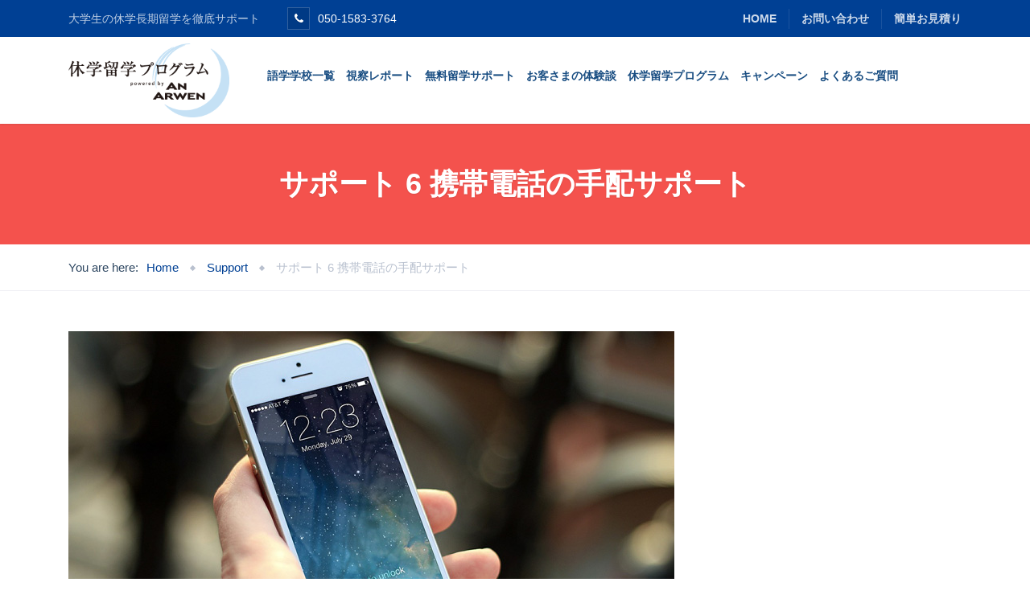

--- FILE ---
content_type: text/html; charset=UTF-8
request_url: https://uni-anarwen.com/after006/
body_size: 13906
content:
<!DOCTYPE html>
<html lang="ja" class="no-js">
	<head>
		<meta charset="UTF-8" />
		<meta content="width=device-width, initial-scale=1.0, minimum-scale=1.0, maximum-scale=1.0, user-scalable=no" name="viewport">

		<link rel="profile" href="http://gmpg.org/xfn/11" />
		<link rel="pingback" href="https://uni-anarwen.com/web/xmlrpc.php" />

		<meta name='robots' content='max-image-preview:large' />
<link rel='dns-prefetch' href='//fonts.googleapis.com' />
<link rel='dns-prefetch' href='//s.w.org' />
<link rel="alternate" type="application/rss+xml" title="休学留学プログラム powered by アンアルウェン &raquo; フィード" href="https://uni-anarwen.com/feed/" />
<link rel="alternate" type="application/rss+xml" title="休学留学プログラム powered by アンアルウェン &raquo; コメントフィード" href="https://uni-anarwen.com/comments/feed/" />

<!-- SEO SIMPLE PACK 2.2.7 -->
<title>サポート 6 携帯電話の手配サポート | 休学留学プログラム powered by アンアルウェン</title>
<meta name="description" content="留学先でも欠かせない携帯電話のレンタルや購入方法を御案内します。 携帯電話のプランやお支払方法もご案内し、現地でスムーズに携帯の契約ができるようにアドバイスします。">
<link rel="canonical" href="https://uni-anarwen.com/after006/">
<meta property="og:locale" content="ja_JP">
<meta property="og:image" content="https://uni-anarwen.com/web/wp-content/uploads/i-after006.jpg">
<meta property="og:title" content="サポート 6 携帯電話の手配サポート | 休学留学プログラム powered by アンアルウェン">
<meta property="og:description" content="留学先でも欠かせない携帯電話のレンタルや購入方法を御案内します。 携帯電話のプランやお支払方法もご案内し、現地でスムーズに携帯の契約ができるようにアドバイスします。">
<meta property="og:url" content="https://uni-anarwen.com/after006/">
<meta property="og:site_name" content="休学留学プログラム powered by アンアルウェン">
<meta property="og:type" content="article">
<meta name="twitter:card" content="summary_large_image">
<!-- Google Analytics (gtag.js) -->
<script async src="https://www.googletagmanager.com/gtag/js?id=UA-85111117-1"></script>
<script>
	window.dataLayer = window.dataLayer || [];
	function gtag(){dataLayer.push(arguments);}
	gtag("js", new Date());
	gtag("config", "UA-85111117-1");
</script>
<!-- / SEO SIMPLE PACK -->

		<script type="text/javascript">
			window._wpemojiSettings = {"baseUrl":"https:\/\/s.w.org\/images\/core\/emoji\/13.1.0\/72x72\/","ext":".png","svgUrl":"https:\/\/s.w.org\/images\/core\/emoji\/13.1.0\/svg\/","svgExt":".svg","source":{"concatemoji":"https:\/\/uni-anarwen.com\/web\/wp-includes\/js\/wp-emoji-release.min.js?ver=8a7492052c6051b91591dfca616576ab"}};
			!function(e,a,t){var n,r,o,i=a.createElement("canvas"),p=i.getContext&&i.getContext("2d");function s(e,t){var a=String.fromCharCode;p.clearRect(0,0,i.width,i.height),p.fillText(a.apply(this,e),0,0);e=i.toDataURL();return p.clearRect(0,0,i.width,i.height),p.fillText(a.apply(this,t),0,0),e===i.toDataURL()}function c(e){var t=a.createElement("script");t.src=e,t.defer=t.type="text/javascript",a.getElementsByTagName("head")[0].appendChild(t)}for(o=Array("flag","emoji"),t.supports={everything:!0,everythingExceptFlag:!0},r=0;r<o.length;r++)t.supports[o[r]]=function(e){if(!p||!p.fillText)return!1;switch(p.textBaseline="top",p.font="600 32px Arial",e){case"flag":return s([127987,65039,8205,9895,65039],[127987,65039,8203,9895,65039])?!1:!s([55356,56826,55356,56819],[55356,56826,8203,55356,56819])&&!s([55356,57332,56128,56423,56128,56418,56128,56421,56128,56430,56128,56423,56128,56447],[55356,57332,8203,56128,56423,8203,56128,56418,8203,56128,56421,8203,56128,56430,8203,56128,56423,8203,56128,56447]);case"emoji":return!s([10084,65039,8205,55357,56613],[10084,65039,8203,55357,56613])}return!1}(o[r]),t.supports.everything=t.supports.everything&&t.supports[o[r]],"flag"!==o[r]&&(t.supports.everythingExceptFlag=t.supports.everythingExceptFlag&&t.supports[o[r]]);t.supports.everythingExceptFlag=t.supports.everythingExceptFlag&&!t.supports.flag,t.DOMReady=!1,t.readyCallback=function(){t.DOMReady=!0},t.supports.everything||(n=function(){t.readyCallback()},a.addEventListener?(a.addEventListener("DOMContentLoaded",n,!1),e.addEventListener("load",n,!1)):(e.attachEvent("onload",n),a.attachEvent("onreadystatechange",function(){"complete"===a.readyState&&t.readyCallback()})),(n=t.source||{}).concatemoji?c(n.concatemoji):n.wpemoji&&n.twemoji&&(c(n.twemoji),c(n.wpemoji)))}(window,document,window._wpemojiSettings);
		</script>
		<style type="text/css">
img.wp-smiley,
img.emoji {
	display: inline !important;
	border: none !important;
	box-shadow: none !important;
	height: 1em !important;
	width: 1em !important;
	margin: 0 .07em !important;
	vertical-align: -0.1em !important;
	background: none !important;
	padding: 0 !important;
}
</style>
	<link rel='stylesheet' id='jquery.prettyphoto-css'  href='https://uni-anarwen.com/web/wp-content/plugins/wp-video-lightbox/css/prettyPhoto.css?ver=8a7492052c6051b91591dfca616576ab' type='text/css' media='all' />
<link rel='stylesheet' id='video-lightbox-css'  href='https://uni-anarwen.com/web/wp-content/plugins/wp-video-lightbox/wp-video-lightbox.css?ver=8a7492052c6051b91591dfca616576ab' type='text/css' media='all' />
<link rel='stylesheet' id='wp-block-library-css'  href='https://uni-anarwen.com/web/wp-includes/css/dist/block-library/style.min.css?ver=8a7492052c6051b91591dfca616576ab' type='text/css' media='all' />
<link rel='stylesheet' id='esg-plugin-settings-css'  href='https://uni-anarwen.com/web/wp-content/plugins/essential-grid/public/assets/css/settings.css?ver=3.0.13' type='text/css' media='all' />
<link rel='stylesheet' id='tp-fontello-css'  href='https://uni-anarwen.com/web/wp-content/plugins/essential-grid/public/assets/font/fontello/css/fontello.css?ver=3.0.13' type='text/css' media='all' />
<link rel='stylesheet' id='font-awesome-css'  href='https://uni-anarwen.com/web/wp-content/plugins/js_composer/assets/lib/bower/font-awesome/css/font-awesome.min.css?ver=4.12.1' type='text/css' media='all' />
<link rel='stylesheet' id='theme-components-css'  href='https://uni-anarwen.com/web/wp-content/themes/public/assets/css/components.css?ver=8a7492052c6051b91591dfca616576ab' type='text/css' media='all' />
<link rel='stylesheet' id='theme-base-css'  href='https://uni-anarwen.com/web/wp-content/themes/public/assets/css/style.css?ver=8a7492052c6051b91591dfca616576ab' type='text/css' media='all' />
<link rel='stylesheet' id='theme-css'  href='https://uni-anarwen.com/web/wp-content/themes/public-child/style.css?ver=8a7492052c6051b91591dfca616576ab' type='text/css' media='all' />
<style id='theme-inline-css' type='text/css'>
body {  color: #2f4862;  font-size: 15px;  font-family: Hind Siliguri;  font-weight: 0;  font-style: normal; } h1, h2, h3, h4, h5, h6 {  font-family: Hind Vadodara;  font-weight: 700;  font-style: normal; } h1 {  font-size: 45px; } h2 {  font-size: 34px; } h3 {  font-size: 30px; } h4 {  font-size: 24px; } h5 {  font-size: 18px; } h6 {  font-size: 15px; } #site-header #site-navigator .menu > li a {  color: #174c81;  font-size: 14px;  font-family: Hind Vadodara;  font-weight: 700;  font-style: normal; } #masthead .brand {  margin-top: 4px;  margin-bottom: 4px; } #masthead .brand .logo img {  width: 200px;  height: 100px; } #headerbar {  background-color: ;  color: ; } body.layout-boxed {  background-color: #fff; } #site-content #page-header {  background-color: #f4524d; } #site-content #page-header .title,      #site-content #page-header .subtitle {  color: #fff; } #site-content #page-callout {  background-color: ; } #site-content #page-callout .callout-content {  color: ; } #site-footer {  background-color: ;  color: ; } .wrapper,.page-fullwidth #page-body .wrapper .content-wrap .content .vc_row_wrap,.page-fullwidth #page-body #respond,.page-fullwidth #page-body .nocomments {  width: 1110px; } body.layout-boxed #site-wrapper,body.layout-boxed #site-wrapper #masthead-sticky,body.layout-boxed #site-wrapper #masthead.header-v7 {  width: 1210px; } .side-menu.layout-boxed #site-wrapper {  width: 1360px; }a,
a.link:hover,
.scheme,
#site-header #headerbar .top-navigator .menu li .sub-menu li a,
#site-wrapper .imagebox .box-content .box-button a:hover,
#site-wrapper .testimonial .testimonial-author .author-info a:hover,
#site-wrapper .vc_tta-tabs .vc_tta-tabs-container .vc_tta-tabs-list li.vc_active a,
.woocommerce .product .woocommerce-tabs .tabs li.active a,
input.white[type="submit"], button.white[type="submit"], .button.white,
.sidebar .widget.widget_nav_menu .menu > li.current-menu-item > a, 
.sidebar .widget.widget_nav_menu .menu > li.current_page_item > a,
.sidebar .widget.widget_nav_menu .menu > li.current-menu-item > a::before,
.sidebar .widget.widget_nav_menu .menu > li.current-page-item > a::before {
	color: #004094;
}

textarea:focus, 
input[type="text"]:focus, 
input[type="password"]:focus, 
input[type="datetime"]:focus, 
input[type="datetime-local"]:focus, 
input[type="date"]:focus, 
input[type="month"]:focus, 
input[type="time"]:focus, 
input[type="week"]:focus, 
input[type="number"]:focus, 
input[type="email"]:focus, 
input[type="url"]:focus, 
input[type="search"]:focus, 
input[type="tel"]:focus, 
input[type="color"]:focus,
input.input-text:focus,
select:focus,
#site-wrapper .vc_tta-accordion .vc_tta-panel-heading .vc_tta-panel-title a i.vc_tta-controls-icon-plus::before,
#site-wrapper .vc_tta-accordion .vc_tta-panel-heading .vc_tta-panel-title a i.vc_tta-controls-icon-plus::after {
	border-color: #004094;
}

input[type="submit"]:hover, 
button[type="submit"]:hover,
.button:hover,
input[type="submit"].scheme2, 
button[type="submit"].scheme2,
.button.scheme2,
.bg-scheme,
#headerbar,
#site-header #headerbar .top-navigator .menu li .sub-menu li:hover > a,
#site-header #headerbar .top-navigator .menu li .sub-menu li.current-menu-item > a,
#site-header #headerbar .top-navigator .menu li .sub-menu li.current-page-item > a,
#site-header #masthead #site-navigator .menu li .sub-menu li:hover > a,
#site-header #masthead #site-navigator .menu li .sub-menu > .current-menu-item > a, 
#site-header #masthead #site-navigator .menu li .sub-menu > .current-menu-ancestor > a,
#site-header #masthead #site-navigator .menu.menu-extra .shopping-cart > a .shopping-cart-items-count,
#site-wrapper .imagebox .box-header::after,
#site-wrapper .imagebox .box-content::after,
#site-wrapper .iconbox .box-header .box-icon i,
#site-wrapper .blog-shortcode.blog-grid .hentry .entry-cover .entry-time,
.blog .hentry .entry-content .readmore .more-link:hover,
#site-footer,
#site-wrapper .testimonial .testimonial-image::after,
.blog .hentry.sticky,
.single-post .hentry .entry-footer .entry-tags a,
a[rel="wp-video-lightbox"]::before,
#site-wrapper .owl-controls .owl-buttons > div:hover,
#site-wrapper .owl-controls .owl-pagination .owl-page span,
.widget.widget_tag_cloud .tagcloud a,
table thead,
table tfoot,
#site-wrapper .vc_tta-accordion .vc_tta-panel.vc_active .vc_tta-panel-heading .vc_tta-panel-title a,
#site-wrapper .vc_toggle .vc_toggle_title h4::after,
#site-wrapper .vc_tta-tabs .vc_tta-tabs-container .vc_tta-tabs-list,
.header-v4 #site-header #masthead #site-navigator,
.woocommerce .product .woocommerce-tabs .tabs,
.projects .projects-filter ul,
.projects.projects-grid .projects-items .hentry .project-wrap .project-thumbnail a,
.projects.projects-grid .projects-items .hentry .project-wrap .project-thumbnail .project-buttons a:hover,
.projects.projects-grid-alt .projects-items .hentry .project-wrap .project-thumbnail a,
.projects.projects-grid-alt .projects-items .hentry .project-wrap .project-thumbnail .project-buttons a:hover,
.projects.projects-justified .projects-items .hentry > a::after,
.sidebar .widget.widget_nav_menu ul,
.woocommerce .products li .add_to_cart_button, .woocommerce-page .products li .add_to_cart_button,
.widget.widget_product_tag_cloud .tagcloud a,
.widget_shopping_cart .buttons .button.checkout, .widget_shopping_cart_content .buttons .button.checkout,
.widget.widget_price_filter .price_slider_wrapper .ui-slider .ui-slider-range,
.navigation.post-navigation .nav-links li a::after,
.projects.projects-masonry .projects-items .hentry .project-wrap .project-info,
.goto-top a,
#site-wrapper .flexslider .flex-direction-nav li a:hover,
.history li h3,
#site-header #masthead #site-navigator-mobile.navigator-mobile .navigator-toggle  {
	background-color: #004094;
}


a:hover,
a.link,
.scheme2,
#site-header #masthead #site-navigator .menu > .current-menu-item a, 
#site-header #masthead #site-navigator .menu > .current-menu-ancestor a,
#site-header #masthead #site-navigator .menu > li:hover > a,
#site-wrapper .iconbox .box-readmore a,
.blog .hentry .entry-header .entry-time, 
.single-post .hentry .entry-header .entry-time,
.blog .hentry .entry-header .entry-meta a:hover, .single-post .hentry .entry-header .entry-meta a:hover,
#site-wrapper .blog-shortcode.blog-grid .hentry .entry-footer .entry-meta a:hover,
#site-wrapper .testimonial .testimonial-author .author-info,
#site-wrapper .testimonial .testimonial-author .author-info a,
h1 i, h2 i, h3 i, h4 i, h5 i, h6 i,
.navigation.post-navigation .nav-links li a span,
.widget.widget_recent_comments ul li::after,
.header-v4 #site-header #masthead #site-brand .wrapper .header-widgets .widget .info-icon i,
.projects.projects-grid .projects-items .hentry .project-wrap .project-info .project-categories li a:hover,
.projects.projects-grid-alt .projects-items .hentry .project-wrap .project-info .project-categories li a:hover,
.woocommerce .star-rating, .woocommerce-page .star-rating,
.projects.projects-masonry .projects-items .hentry .project-wrap .project-info .project-title a:hover,
.projects.projects-justified .projects-items .hentry .project-info .project-title a:hover,
#site-wrapper .member .member-info .member-subtitle {
	color: #f4524d;
}

#site-header #masthead #site-navigator .menu > .current-menu-item a, 
#site-header #masthead #site-navigator .menu > .current-menu-ancestor a,
blockquote,
.woocommerce .onsale::after, .woocommerce-page .onsale::after,
.woocommerce .products li .product-inner:hover, .woocommerce-page .products li .product-inner:hover,
.project-single .project-content ul li::before,
ul.style1 li::before,
ul.style2 li::before,
.projects.projects-grid-alt .projects-items .hentry .project-wrap:hover {
	border-color: #f4524d;
}

input[type="submit"], 
button[type="submit"],
.button,
input[type="submit"].scheme2:hover, 
button[type="submit"].scheme2:hover,
.button.scheme2:hover,
.bg-scheme2,
#site-header #headerbar .top-navigator .menu li .sub-menu li a::before,
#site-header #masthead #site-navigator .menu li .sub-menu li a::before,
#site-header #masthead #site-navigator .menu.menu-extra .shopping-cart > a,
#site-wrapper .imagebox .box-header::before,
#site-wrapper .imagebox .box-content .box-button a,
#site-wrapper .iconbox .box-readmore a::before,
#site-wrapper .iconbox:hover .box-header .box-icon i,
#site-wrapper .blog-shortcode.blog-grid .hentry .entry-content-wrap::after,
#site-wrapper .blog-shortcode.blog-grid .hentry .entry-cover:hover .entry-time,
.blog .hentry .entry-content .readmore .more-link,
#site-footer #footer-widgets .widget.widget_nav_menu ul li::before,
.widget.widget_archive ul li::before,
.quick-form h1::after, 
.quick-form h2::after, 
.quick-form h3::after, 
.quick-form h4::after, 
.quick-form h5::after, 
.quick-form h6::after,
h1.style2::after, 
h2.style2::after, 
h3.style2::after, 
h4.style2::after, 
h5.style2::after, 
h6.style2::after,
.navigation .page-numbers.current,
.widget .widget-title::before,
.single-post .hentry .entry-footer .entry-tags a:hover,
.box .box-title::after,
#comments .comments-title::after, #comments #reply-title::after,
a[rel="wp-video-lightbox"]:hover::before,
#site-wrapper .owl-controls .owl-buttons > div,
#site-wrapper .owl-controls .owl-pagination .owl-page.active span,
.widget.widget_categories ul li a::before, 
.widget.widget_pages ul li a::before,
.widget.widget_meta ul li a::before,
.widget.widget_tag_cloud .tagcloud a:hover,
.widget.widget_calendar table tbody tr td#today,
#site-wrapper .vc_toggle.vc_toggle_active .vc_toggle_title h4::after,
#site-wrapper .vc_tta-tabs .vc_tta-tabs-container .vc_tta-tabs-list li a::before,
.header-v2 #site-header #masthead #site-navigator .menu > .current-menu-item > a, 
.header-v2 #site-header #masthead #site-navigator .menu > .current-menu-ancestor > a,
.header-v3 #site-header #masthead #site-navigator .menu > .current-menu-item > a, 
.header-v3 #site-header #masthead #site-navigator .menu > .current-menu-ancestor > a,
.header-v4 #site-header #masthead #site-navigator .menu > .current-menu-item > a::after, 
.header-v4 #site-header #masthead #site-navigator .menu > .current-menu-ancestor > a::after,
.woocommerce .product .woocommerce-tabs .tabs li a::before,
.projects .projects-filter ul li.active a::after,
.projects.projects-grid .projects-items .hentry .project-wrap .project-thumbnail .project-buttons a,
.projects.projects-grid-alt .projects-items .hentry .project-wrap .project-thumbnail .project-buttons a,
.sidebar .widget.widget_nav_menu .menu li .sub-menu li a::before,
.sidebar .widget.widget_nav_menu .menu > li.current-menu-item > a::after, 
.sidebar .widget.widget_nav_menu .menu > li.current_page_item > a::after,
.woocommerce .products li .wc-forward, .woocommerce-page .products li .wc-forward,
.woocommerce .onsale, .woocommerce-page .onsale,
.woocommerce .products li .add_to_cart_button:hover, .woocommerce-page .products li .add_to_cart_button:hover,
.woocommerce .woocommerce-pagination ul li .page-numbers.current, 
.woocommerce-page .woocommerce-pagination ul li .page-numbers.current,
.widget.widget_product_tag_cloud .tagcloud a:hover,
.widget.widget_product_categories ul li::before,
.widget_shopping_cart .buttons .button.checkout:hover, .widget_shopping_cart_content .buttons .button.checkout:hover,
.widget.widget_price_filter .price_slider_wrapper .ui-slider .ui-slider-handle,
.woocommerce .product .related h2::after, .woocommerce-page .product .related h2::after, 
.woocommerce .product .upsells h2::after, .woocommerce-page .product .upsells h2::after,
.projects-related .projects-related-title::after,
#site-header #headerbar .top-navigator .menu > li.current-menu-item > a::after, 
#site-header #headerbar .top-navigator .menu > li.current-page-item > a::after,
.project-single .project-content ul li::after,
ul.style1 li::after,
ul.style2 li::after,
.navigation.post-navigation .nav-links li a:hover::after,
.search #main-content .content-inner .search-results article .counter,
.goto-top a:hover,
#site-wrapper .counter .counter-image i,
#site-wrapper .flexslider .flex-direction-nav li a,
#site-wrapper .member .member-info .social-links a:hover,
.history li:hover h3,
.history li::after,
#site-wrapper .testimonial:not(.has-image) .testimonial-content::after,
#site-header #masthead #site-navigator-mobile.navigator-mobile.active .navigator-toggle {
	background-color: #f4524d;
}body.header-v4 #masthead #site-navigator {
  -webkit-backface-visibility: hidden !important;
  -moz-backface-visibility:    hidden !important;
  -ms-backface-visibility:     hidden !important;
  backface-visibility: hidden !important;
}
</style>
<link rel='stylesheet' id='theme-fonts-css'  href='https://fonts.googleapis.com/css?family=Hind+Siliguri%3A300%2Cregular%2C500%2C600%2C700%7CHind+Vadodara%3A300%2Cregular%2C500%2C600%2C700%7CHind+Vadodara%3A300%2Cregular%2C500%2C600%2C700&#038;subset=latin&#038;ver=8a7492052c6051b91591dfca616576ab' type='text/css' media='all' />
<link rel='stylesheet' id='rpt-css'  href='https://uni-anarwen.com/web/wp-content/plugins/dk-pricr-responsive-pricing-table/inc/css/rpt_style.min.css?ver=5.1.6' type='text/css' media='all' />
<script type='text/javascript' src='https://uni-anarwen.com/web/wp-includes/js/jquery/jquery.min.js?ver=3.6.0' id='jquery-core-js'></script>
<script type='text/javascript' src='https://uni-anarwen.com/web/wp-includes/js/jquery/jquery-migrate.min.js?ver=3.3.2' id='jquery-migrate-js'></script>
<script type='text/javascript' src='https://uni-anarwen.com/web/wp-content/plugins/wp-video-lightbox/js/jquery.prettyPhoto.js?ver=3.1.6' id='jquery.prettyphoto-js'></script>
<script type='text/javascript' id='video-lightbox-js-extra'>
/* <![CDATA[ */
var vlpp_vars = {"prettyPhoto_rel":"wp-video-lightbox","animation_speed":"fast","slideshow":"5000","autoplay_slideshow":"false","opacity":"0.80","show_title":"true","allow_resize":"true","allow_expand":"true","default_width":"640","default_height":"480","counter_separator_label":"\/","theme":"pp_default","horizontal_padding":"20","hideflash":"false","wmode":"opaque","autoplay":"false","modal":"false","deeplinking":"false","overlay_gallery":"true","overlay_gallery_max":"30","keyboard_shortcuts":"true","ie6_fallback":"true"};
/* ]]> */
</script>
<script type='text/javascript' src='https://uni-anarwen.com/web/wp-content/plugins/wp-video-lightbox/js/video-lightbox.js?ver=3.1.6' id='video-lightbox-js'></script>
<script type='text/javascript' src='https://uni-anarwen.com/web/wp-content/plugins/dk-pricr-responsive-pricing-table/inc/js/rpt.min.js?ver=5.1.6' id='rpt-js'></script>
<link rel="https://api.w.org/" href="https://uni-anarwen.com/wp-json/" /><link rel="alternate" type="application/json" href="https://uni-anarwen.com/wp-json/wp/v2/posts/955" /><link rel="EditURI" type="application/rsd+xml" title="RSD" href="https://uni-anarwen.com/web/xmlrpc.php?rsd" />
<link rel="wlwmanifest" type="application/wlwmanifest+xml" href="https://uni-anarwen.com/web/wp-includes/wlwmanifest.xml" /> 

<link rel='shortlink' href='https://uni-anarwen.com/?p=955' />
<link rel="alternate" type="application/json+oembed" href="https://uni-anarwen.com/wp-json/oembed/1.0/embed?url=https%3A%2F%2Funi-anarwen.com%2Fafter006%2F" />
<link rel="alternate" type="text/xml+oembed" href="https://uni-anarwen.com/wp-json/oembed/1.0/embed?url=https%3A%2F%2Funi-anarwen.com%2Fafter006%2F&#038;format=xml" />

<style>
.scroll-back-to-top-wrapper {
    position: fixed;
	opacity: 0;
	visibility: hidden;
	overflow: hidden;
	text-align: center;
	z-index: 99999999;
    background-color: #777777;
	color: #eeeeee;
	width: 50px;
	height: 48px;
	line-height: 48px;
	right: 20px;
	bottom: 70px;
	padding-top: 2px;
	border-top-left-radius: 0px;
	border-top-right-radius: 0px;
	border-bottom-right-radius: 0px;
	border-bottom-left-radius: 0px;
	-webkit-transition: all 0.5s ease-in-out;
	-moz-transition: all 0.5s ease-in-out;
	-ms-transition: all 0.5s ease-in-out;
	-o-transition: all 0.5s ease-in-out;
	transition: all 0.5s ease-in-out;
}
.scroll-back-to-top-wrapper:hover {
	background-color: #888888;
  color: #eeeeee;
}
.scroll-back-to-top-wrapper.show {
    visibility:visible;
    cursor:pointer;
	opacity: 1.0;
}
.scroll-back-to-top-wrapper i.fa {
	line-height: inherit;
}
.scroll-back-to-top-wrapper .fa-lg {
	vertical-align: 0;
}
</style><script type="text/javascript">
	window._wp_rp_static_base_url = 'https://wprp.zemanta.com/static/';
	window._wp_rp_wp_ajax_url = "https://uni-anarwen.com/web/wp-admin/admin-ajax.php";
	window._wp_rp_plugin_version = '3.6.4';
	window._wp_rp_post_id = '955';
	window._wp_rp_num_rel_posts = '5';
	window._wp_rp_thumbnails = true;
	window._wp_rp_post_title = '%E3%82%B5%E3%83%9D%E3%83%BC%E3%83%88+6+%E6%90%BA%E5%B8%AF%E9%9B%BB%E8%A9%B1%E3%81%AE%E6%89%8B%E9%85%8D%E3%82%B5%E3%83%9D%E3%83%BC%E3%83%88';
	window._wp_rp_post_tags = ['support', 'after+support', '6'];
	window._wp_rp_promoted_content = true;
</script>
<link rel="stylesheet" href="https://uni-anarwen.com/web/wp-content/plugins/wordpress-23-related-posts-plugin/static/themes/modern.css?version=3.6.4" />
<script>
            WP_VIDEO_LIGHTBOX_VERSION="1.9.4";
            WP_VID_LIGHTBOX_URL="https://uni-anarwen.com/web/wp-content/plugins/wp-video-lightbox";
                        function wpvl_paramReplace(name, string, value) {
                // Find the param with regex
                // Grab the first character in the returned string (should be ? or &)
                // Replace our href string with our new value, passing on the name and delimeter

                var re = new RegExp("[\?&]" + name + "=([^&#]*)");
                var matches = re.exec(string);
                var newString;

                if (matches === null) {
                    // if there are no params, append the parameter
                    newString = string + '?' + name + '=' + value;
                } else {
                    var delimeter = matches[0].charAt(0);
                    newString = string.replace(re, delimeter + name + "=" + value);
                }
                return newString;
            }
            </script>
<style type="text/css" id="breadcrumb-trail-css">.breadcrumbs .trail-browse,.breadcrumbs .trail-items,.breadcrumbs .trail-items li {display: inline-block;margin:0;padding: 0;border:none;background:transparent;text-indent: 0;}.breadcrumbs .trail-browse {font-size: inherit;font-style:inherit;font-weight: inherit;color: inherit;}.breadcrumbs .trail-items {list-style: none;}.trail-items li::after {content: "\002F";padding: 0 0.5em;}.trail-items li:last-of-type::after {display: none;}</style>
<meta name="generator" content="Powered by Visual Composer - drag and drop page builder for WordPress."/>
<!--[if lte IE 9]><link rel="stylesheet" type="text/css" href="https://uni-anarwen.com/web/wp-content/plugins/js_composer/assets/css/vc_lte_ie9.min.css" media="screen"><![endif]--><!--[if IE  8]><link rel="stylesheet" type="text/css" href="https://uni-anarwen.com/web/wp-content/plugins/js_composer/assets/css/vc-ie8.min.css" media="screen"><![endif]--><meta name="generator" content="Powered by Slider Revolution 6.5.12 - responsive, Mobile-Friendly Slider Plugin for WordPress with comfortable drag and drop interface." />
<link rel="icon" href="https://uni-anarwen.com/web/wp-content/uploads/cropped-favicon-uni-anarwen-32x32.png" sizes="32x32" />
<link rel="icon" href="https://uni-anarwen.com/web/wp-content/uploads/cropped-favicon-uni-anarwen-192x192.png" sizes="192x192" />
<link rel="apple-touch-icon" href="https://uni-anarwen.com/web/wp-content/uploads/cropped-favicon-uni-anarwen-180x180.png" />
<meta name="msapplication-TileImage" content="https://uni-anarwen.com/web/wp-content/uploads/cropped-favicon-uni-anarwen-270x270.png" />
<script>function setREVStartSize(e){
			//window.requestAnimationFrame(function() {
				window.RSIW = window.RSIW===undefined ? window.innerWidth : window.RSIW;
				window.RSIH = window.RSIH===undefined ? window.innerHeight : window.RSIH;
				try {
					var pw = document.getElementById(e.c).parentNode.offsetWidth,
						newh;
					pw = pw===0 || isNaN(pw) ? window.RSIW : pw;
					e.tabw = e.tabw===undefined ? 0 : parseInt(e.tabw);
					e.thumbw = e.thumbw===undefined ? 0 : parseInt(e.thumbw);
					e.tabh = e.tabh===undefined ? 0 : parseInt(e.tabh);
					e.thumbh = e.thumbh===undefined ? 0 : parseInt(e.thumbh);
					e.tabhide = e.tabhide===undefined ? 0 : parseInt(e.tabhide);
					e.thumbhide = e.thumbhide===undefined ? 0 : parseInt(e.thumbhide);
					e.mh = e.mh===undefined || e.mh=="" || e.mh==="auto" ? 0 : parseInt(e.mh,0);
					if(e.layout==="fullscreen" || e.l==="fullscreen")
						newh = Math.max(e.mh,window.RSIH);
					else{
						e.gw = Array.isArray(e.gw) ? e.gw : [e.gw];
						for (var i in e.rl) if (e.gw[i]===undefined || e.gw[i]===0) e.gw[i] = e.gw[i-1];
						e.gh = e.el===undefined || e.el==="" || (Array.isArray(e.el) && e.el.length==0)? e.gh : e.el;
						e.gh = Array.isArray(e.gh) ? e.gh : [e.gh];
						for (var i in e.rl) if (e.gh[i]===undefined || e.gh[i]===0) e.gh[i] = e.gh[i-1];
											
						var nl = new Array(e.rl.length),
							ix = 0,
							sl;
						e.tabw = e.tabhide>=pw ? 0 : e.tabw;
						e.thumbw = e.thumbhide>=pw ? 0 : e.thumbw;
						e.tabh = e.tabhide>=pw ? 0 : e.tabh;
						e.thumbh = e.thumbhide>=pw ? 0 : e.thumbh;
						for (var i in e.rl) nl[i] = e.rl[i]<window.RSIW ? 0 : e.rl[i];
						sl = nl[0];
						for (var i in nl) if (sl>nl[i] && nl[i]>0) { sl = nl[i]; ix=i;}
						var m = pw>(e.gw[ix]+e.tabw+e.thumbw) ? 1 : (pw-(e.tabw+e.thumbw)) / (e.gw[ix]);
						newh =  (e.gh[ix] * m) + (e.tabh + e.thumbh);
					}
					var el = document.getElementById(e.c);
					if (el!==null && el) el.style.height = newh+"px";
					el = document.getElementById(e.c+"_wrapper");
					if (el!==null && el) {
						el.style.height = newh+"px";
						el.style.display = "block";
					}
				} catch(e){
					console.log("Failure at Presize of Slider:" + e)
				}
			//});
		  };</script>
<noscript><style type="text/css"> .wpb_animate_when_almost_visible { opacity: 1; }</style></noscript>	</head>
	<body class="post-template-default single single-post postid-955 single-format-standard page-loading layout-wide no-sidebar has-topbar header-v1 wpb-js-composer js-comp-ver-4.12.1 vc_responsive" itemscope="itemscope" itemtype="http://schema.org/WebPage">
					<div class="loading-overlay"></div>
				
		
		<div id="site-wrapper">
			
<div id="site-header" class="stkynav">
	<div id="headerbar" class="florthdr">
	<div class="wrapper">
		
		<div class="custom-info">
			<span>大学生の休学長期留学を徹底サポート</span> <i class="fa fa-phone"></i><a href="tel:05015833764">050-1583-3764</a>		</div>
		<!-- /.custom-info -->

		
			<nav class="top-navigator" itemscope="itemscope" itemtype="http://schema.org/SiteNavigationElement">
				
				<ul id="menu-top-menu" class="menu"><li id="menu-item-509" class="menu-item menu-item-type-post_type menu-item-object-page menu-item-home menu-item-509"><a href="https://uni-anarwen.com/">Home</a></li>
<li id="menu-item-871" class="menu-item menu-item-type-post_type menu-item-object-page menu-item-871"><a href="https://uni-anarwen.com/contact/">お問い合わせ</a></li>
<li id="menu-item-870" class="menu-item menu-item-type-post_type menu-item-object-page menu-item-870"><a href="https://uni-anarwen.com/estimate/">簡単お見積り</a></li>
</ul>
			</nav>
			<!-- /.top-navigator -->

			</div>
	<!-- /.wrapper -->
</div>
<!-- /#headerbar -->
	<div id="masthead" data-placeholder="#masthead-placeholder">
	<div class="wrapper">
		<div id="site-brand">
			<div id="site-logo" class="brand has-logo"><h1 class="logo" itemprop="headline"><a href="https://uni-anarwen.com"><img class="logo-standard" src="https://uni-anarwen.com/web/wp-content/uploads/uni-anarwen-logo.png"  alt="休学留学プログラム powered by アンアルウェン"><img class="logo-retina" src="https://uni-anarwen.com/web/wp-content/uploads/uni-anarwen-rlogo.png" alt="休学留学プログラム powered by アンアルウェン" /></a></h1></div>		</div>

		<nav id="site-navigator" class="navigator" itemscope="itemscope" itemtype="http://schema.org/SiteNavigationElement">					
			<ul id="menu-main-menu" class="menu"><li id="menu-item-739" class="menu-item menu-item-type-post_type menu-item-object-page menu-item-has-children menu-item-739"><a href="https://uni-anarwen.com/school-list/">語学学校一覧</a>
<ul class="sub-menu">
	<li id="menu-item-1292" class="menu-item menu-item-type-custom menu-item-object-custom menu-item-1292"><a href="https://uni-anarwen.com/project/rule/">語学学校の選定条件</a></li>
</ul>
</li>
<li id="menu-item-1232" class="menu-item menu-item-type-post_type menu-item-object-page menu-item-1232"><a href="https://uni-anarwen.com/report-list/">視察レポート</a></li>
<li id="menu-item-973" class="menu-item menu-item-type-post_type menu-item-object-page menu-item-973"><a href="https://uni-anarwen.com/support/">無料留学サポート</a></li>
<li id="menu-item-738" class="menu-item menu-item-type-post_type menu-item-object-page menu-item-738"><a href="https://uni-anarwen.com/voice-list/">お客さまの体験談</a></li>
<li id="menu-item-737" class="menu-item menu-item-type-post_type menu-item-object-page menu-item-737"><a href="https://uni-anarwen.com/program-list/">休学留学プログラム</a></li>
<li id="menu-item-1403" class="menu-item menu-item-type-post_type menu-item-object-page menu-item-1403"><a href="https://uni-anarwen.com/campaign/">キャンペーン</a></li>
<li id="menu-item-1000" class="menu-item menu-item-type-post_type menu-item-object-page menu-item-has-children menu-item-1000"><a href="https://uni-anarwen.com/faq/">よくあるご質問</a>
<ul class="sub-menu">
	<li id="menu-item-1757" class="menu-item menu-item-type-post_type menu-item-object-page menu-item-1757"><a href="https://uni-anarwen.com/counseling-form/">個別相談予約フォーム</a></li>
	<li id="menu-item-1758" class="menu-item menu-item-type-post_type menu-item-object-page menu-item-1758"><a href="https://uni-anarwen.com/estimate/">簡単お見積り</a></li>
	<li id="menu-item-1759" class="menu-item menu-item-type-post_type menu-item-object-page menu-item-1759"><a href="https://uni-anarwen.com/contact/">お問い合わせ</a></li>
</ul>
</li>
</ul><ul class="menu menu-extra">
		
	</ul>
		</nav>
	</div>

	<nav id="site-navigator-mobile" class="navigator-mobile" itemscope="itemscope" itemtype="http://schema.org/SiteNavigationElement">

	<a href="#" class="navigator-toggle">
		<i class="fa fa-bars"></i>
	</a>
	<!-- /.navigator-toggle -->
	
	<ul id="menu-main-menu-1" class="menu"><li class="menu-item menu-item-type-post_type menu-item-object-page menu-item-has-children menu-item-739"><a href="https://uni-anarwen.com/school-list/">語学学校一覧</a>
<ul class="sub-menu">
	<li class="menu-item menu-item-type-custom menu-item-object-custom menu-item-1292"><a href="https://uni-anarwen.com/project/rule/">語学学校の選定条件</a></li>
</ul>
</li>
<li class="menu-item menu-item-type-post_type menu-item-object-page menu-item-1232"><a href="https://uni-anarwen.com/report-list/">視察レポート</a></li>
<li class="menu-item menu-item-type-post_type menu-item-object-page menu-item-973"><a href="https://uni-anarwen.com/support/">無料留学サポート</a></li>
<li class="menu-item menu-item-type-post_type menu-item-object-page menu-item-738"><a href="https://uni-anarwen.com/voice-list/">お客さまの体験談</a></li>
<li class="menu-item menu-item-type-post_type menu-item-object-page menu-item-737"><a href="https://uni-anarwen.com/program-list/">休学留学プログラム</a></li>
<li class="menu-item menu-item-type-post_type menu-item-object-page menu-item-1403"><a href="https://uni-anarwen.com/campaign/">キャンペーン</a></li>
<li class="menu-item menu-item-type-post_type menu-item-object-page menu-item-has-children menu-item-1000"><a href="https://uni-anarwen.com/faq/">よくあるご質問</a>
<ul class="sub-menu">
	<li class="menu-item menu-item-type-post_type menu-item-object-page menu-item-1757"><a href="https://uni-anarwen.com/counseling-form/">個別相談予約フォーム</a></li>
	<li class="menu-item menu-item-type-post_type menu-item-object-page menu-item-1758"><a href="https://uni-anarwen.com/estimate/">簡単お見積り</a></li>
	<li class="menu-item menu-item-type-post_type menu-item-object-page menu-item-1759"><a href="https://uni-anarwen.com/contact/">お問い合わせ</a></li>
</ul>
</li>
</ul>
</nav>
</div>
<div id="masthead-placeholder"></div></div>
<!-- /#site-header -->

						
			<div id="site-content">
				<div id="page-header"
			data-stellar-background-ratio="0.2"
		>
	<div class="wrapper">
		
<div class="page-title">
	<h2 class="title">サポート 6 携帯電話の手配サポート</h2>

	</div>
	</div>
	<!-- /.wrapper -->
</div>


				<div id="page-breadcrumbs">
	<div class="wrapper">
			
			<nav role="navigation" aria-label="Breadcrumbs" class="breadcrumb-trail breadcrumbs" itemprop="breadcrumb"><h2 class="trail-browse">You are here:</h2><ul class="trail-items" itemscope itemtype="http://schema.org/BreadcrumbList"><meta name="numberOfItems" content="3" /><meta name="itemListOrder" content="Ascending" /><li itemprop="itemListElement" itemscope itemtype="http://schema.org/ListItem" class="trail-item trail-begin"><a href="https://uni-anarwen.com/" rel="home" itemprop="item"><span itemprop="name">Home</span></a><meta itemprop="position" content="1" /></li><li itemprop="itemListElement" itemscope itemtype="http://schema.org/ListItem" class="trail-item"><a href="https://uni-anarwen.com/category/support/" itemprop="item"><span itemprop="name">Support</span></a><meta itemprop="position" content="2" /></li><li itemprop="itemListElement" itemscope itemtype="http://schema.org/ListItem" class="trail-item trail-end"><span itemprop="item"><span itemprop="name">サポート 6 携帯電話の手配サポート</span></span><meta itemprop="position" content="3" /></li></ul></nav>			
	</div>
</div>
				<!-- /#page-header -->
				
				
				<div id="page-body">
					<div class="wrapper">
						
						<div class="content-wrap">
													
							<main id="main-content" class="content" itemprop="mainContentOfPage">
								<div class="main-content-wrap">
										<div class="content-inner">
					<article class="post-955 post type-post status-publish format-standard has-post-thumbnail hentry category-after-support category-support">
	<div class="entry-wrapper">
					
<div class="entry-cover">
			<img width="753" height="400" src="https://uni-anarwen.com/web/wp-content/uploads/i-after006.jpg" class="attachment-post-thumbnail size-post-thumbnail wp-post-image" alt="スマートフォンの契約" loading="lazy" srcset="https://uni-anarwen.com/web/wp-content/uploads/i-after006.jpg 753w, https://uni-anarwen.com/web/wp-content/uploads/i-after006-150x80.jpg 150w, https://uni-anarwen.com/web/wp-content/uploads/i-after006-300x159.jpg 300w, https://uni-anarwen.com/web/wp-content/uploads/i-after006-555x295.jpg 555w, https://uni-anarwen.com/web/wp-content/uploads/i-after006-600x319.jpg 600w" sizes="(max-width: 753px) 100vw, 753px" />	</div>
				
		
			
		
		
		<div class="entry-content" itemprop="text">
			
			<p>留学先でも欠かせない携帯電話のレンタルや購入方法を御案内します。<br />
携帯電話のプランやお支払方法もご案内し、現地でスムーズに携帯の契約ができるようにアドバイスします。</p>

<div class="wp_rp_wrap  wp_rp_modern" id="wp_rp_first"><div class="wp_rp_content"><h3 class="related_post_title">こちらもお読みください</h3><ul class="related_post wp_rp"><li data-position="0" data-poid="in-804" data-post-type="none" ><a href="https://uni-anarwen.com/flightattendant/" class="wp_rp_thumbnail"><img width="150" height="80" src="https://uni-anarwen.com/web/wp-content/uploads/i-flightattendant-150x80.jpg" class="attachment-150x150 size-150x150 wp-post-image" alt="フライトアテンダント" loading="lazy" srcset="https://uni-anarwen.com/web/wp-content/uploads/i-flightattendant-150x80.jpg 150w, https://uni-anarwen.com/web/wp-content/uploads/i-flightattendant-300x159.jpg 300w, https://uni-anarwen.com/web/wp-content/uploads/i-flightattendant-555x295.jpg 555w, https://uni-anarwen.com/web/wp-content/uploads/i-flightattendant-600x319.jpg 600w, https://uni-anarwen.com/web/wp-content/uploads/i-flightattendant.jpg 753w" sizes="(max-width: 150px) 100vw, 150px" /></a><a href="https://uni-anarwen.com/flightattendant/" class="wp_rp_title">キャビンアテンダントを目指す</a></li><li data-position="1" data-poid="in-1191" data-post-type="none" ><a href="https://uni-anarwen.com/both/" class="wp_rp_thumbnail"><img src="https://uni-anarwen.com/web/wp-content/uploads/iplan-both-150x150.jpg" alt="語学留学+専門留学「英語と専門スキルの両方を習得したい」" width="150" height="150" /></a><a href="https://uni-anarwen.com/both/" class="wp_rp_title">語学留学+専門留学「英語と専門スキルの両方を習得したい」</a></li><li data-position="2" data-poid="in-1193" data-post-type="none" ><a href="https://uni-anarwen.com/specialist/" class="wp_rp_thumbnail"><img src="https://uni-anarwen.com/web/wp-content/uploads/iplan-specialist-150x150.jpg" alt="専門スキルアップ留学「将来の夢はある！その夢にむかってスキルアップしたい」" width="150" height="150" /></a><a href="https://uni-anarwen.com/specialist/" class="wp_rp_title">専門スキルアップ留学「将来の夢はある！その夢にむかってスキルアップしたい」</a></li><li data-position="3" data-poid="in-863" data-post-type="none" ><a href="https://uni-anarwen.com/yoga_instructor/" class="wp_rp_thumbnail"><img width="150" height="80" src="https://uni-anarwen.com/web/wp-content/uploads/i-yoga_instructor-150x80.jpg" class="attachment-150x150 size-150x150 wp-post-image" alt="ヨガインストラクター" loading="lazy" srcset="https://uni-anarwen.com/web/wp-content/uploads/i-yoga_instructor-150x80.jpg 150w, https://uni-anarwen.com/web/wp-content/uploads/i-yoga_instructor-300x159.jpg 300w, https://uni-anarwen.com/web/wp-content/uploads/i-yoga_instructor-555x295.jpg 555w, https://uni-anarwen.com/web/wp-content/uploads/i-yoga_instructor-600x319.jpg 600w, https://uni-anarwen.com/web/wp-content/uploads/i-yoga_instructor.jpg 753w" sizes="(max-width: 150px) 100vw, 150px" /></a><a href="https://uni-anarwen.com/yoga_instructor/" class="wp_rp_title">ヨガインストラクター</a></li><li data-position="4" data-poid="in-859" data-post-type="none" ><a href="https://uni-anarwen.com/chalkartist/" class="wp_rp_thumbnail"><img width="150" height="80" src="https://uni-anarwen.com/web/wp-content/uploads/i-chalkartist-150x80.jpg" class="attachment-150x150 size-150x150 wp-post-image" alt="チョークアーティスト" loading="lazy" srcset="https://uni-anarwen.com/web/wp-content/uploads/i-chalkartist-150x80.jpg 150w, https://uni-anarwen.com/web/wp-content/uploads/i-chalkartist-300x159.jpg 300w, https://uni-anarwen.com/web/wp-content/uploads/i-chalkartist-555x295.jpg 555w, https://uni-anarwen.com/web/wp-content/uploads/i-chalkartist-600x319.jpg 600w, https://uni-anarwen.com/web/wp-content/uploads/i-chalkartist.jpg 753w" sizes="(max-width: 150px) 100vw, 150px" /></a><a href="https://uni-anarwen.com/chalkartist/" class="wp_rp_title">チョークアーティスト</a></li></ul></div></div>

		</div>
		<!-- /entry-content -->

			</div>
	<!-- /.entry-wrapper -->
</article>
<!-- /#post-955 -->
			</div>

	
<nav class="navigation post-navigation" role="navigation">
	<ul class="nav-links">
		<li class="previous-post"><a href="https://uni-anarwen.com/after005/" rel="prev"><span class="meta-nav">Previous Post</span> サポート 5 葉書・封書・郵便物お預かりサービス</a></li><li class="next-post"><a href="https://uni-anarwen.com/after007/" rel="next"><span class="meta-nav">Next Post</span> サポート 7 現地オフィスのインターネットのご利用</a></li>	</ul><!-- .nav-links -->
</nav><!-- .navigation -->
								</div>
							</main>
							<!-- /#main-content -->
						
																				</div>
						<!-- /.content-wrap -->
						
											</div>
					<!-- /.wrapper -->
				</div>
				<!-- /#page-body -->

							</div>
			<!-- /#site-content -->
			
			

			<script type="text/javascript">
// 為替変換
(function(id) {
	jQuery.ajax({
		url:'https://exchange.mtera.biz/?url=https://query.yahooapis.com/v1/public/yql?q=select%20*%20from%20yahoo.finance.xchange%20where%20pair%20in%20(%22' + id + '%22)%26format=json%26env=store%3A%2F%2Fdatatables.org%2Falltableswithkeys',
		dataType:'json',
		success: function(data){
			var $e, rate, target, d,
			rates = data.query.results.rate;
			
			for(var i = 0; i < rates.length; i++) {
				rate = parseFloat(rates[i].Rate);
				target = '.' + rates[i].id.toLowerCase();
				jQuery(target).each(function(i, e){
					$e = jQuery(e);
					d = parseFloat($e.text().replace('＄', ''));
					$e.text(String(Math.round(d * rate)).replace(/(\d)(?=(\d{3})+$)/g , '$1,') + '円');
				});
			}
		}
	});
}('USDJPY,CADJPY,AUDJPY'));
</script>

<div id="site-footer">
	<div id="content-bottom-widgets">
	<div class="wrapper">
		<div class="row">
							<div class="columns columns-10">
					<div id="text-3" class="widget widget_text">			<div class="textwidget"><div class="custom-info"><span>まずはお気軽にご相談ください！</span><span><i class="fa fa-reply"></i>support@uni-anarwen.com</span> <span><i class="fa fa-phone"></i><a href="tel:05015833764">050-1583-3764</a></span></div></div>
		</div>				</div>
							<div class="columns columns-2">
					<div id="text-2" class="widget widget_text">			<div class="textwidget"><div class="logo-ft"><a href="https://uni-anarwen.com/"><img src="https://uni-anarwen.com/web/wp-content/uploads/uni-anarwen-flogo.png" alt="gapyear-logo" width="200" height="50" class="" /></a></div></div>
		</div>				</div>
					</div>
		<!-- /.row -->
	</div>
	<!-- /.wrapper -->

</div>
<!-- /#page-footer -->

	<div id="footer-widgets">
	<div class="wrapper">
		<div class="row">
							<div class="columns columns-4">
					<div id="text-14" class="widget widget_text">			<div class="textwidget"><a href="http://www.an-arwen.com/" target="_blank" rel="noopener"><img src="https://uni-anarwen.com/web/wp-content/uploads/an-arwen-banner.jpg" alt="夢を叶える留学オフィスアンアルウェン" width="350" height="200" class="alignnone size-full" /></a></div>
		</div>				</div>
							<div class="columns columns-4">
					<div id="nav_menu-7" class="widget widget_nav_menu"><div class="menu-footer-top-menu-container"><ul id="menu-footer-top-menu" class="menu"><li id="menu-item-1910" class="menu-item menu-item-type-post_type menu-item-object-page menu-item-home menu-item-1910"><a href="https://uni-anarwen.com/">ホーム</a></li>
<li id="menu-item-1911" class="menu-item menu-item-type-post_type menu-item-object-page menu-item-1911"><a href="https://uni-anarwen.com/contact/">お問い合わせ</a></li>
<li id="menu-item-1912" class="menu-item menu-item-type-post_type menu-item-object-page menu-item-1912"><a href="https://uni-anarwen.com/counseling-form/">個別相談予約フォーム</a></li>
<li id="menu-item-1913" class="menu-item menu-item-type-post_type menu-item-object-page menu-item-1913"><a href="https://uni-anarwen.com/estimate/">簡単お見積り</a></li>
</ul></div></div>				</div>
							<div class="columns columns-4">
					<div id="nav_menu-6" class="widget widget_nav_menu"><div class="menu-footer-menu-container"><ul id="menu-footer-menu" class="menu"><li id="menu-item-1896" class="menu-item menu-item-type-post_type menu-item-object-page menu-item-1896"><a href="https://uni-anarwen.com/support/">無料留学サポートプログラム</a></li>
<li id="menu-item-1897" class="menu-item menu-item-type-post_type menu-item-object-page menu-item-1897"><a href="https://uni-anarwen.com/program-list/">休学留学プログラム</a></li>
<li id="menu-item-1898" class="menu-item menu-item-type-post_type menu-item-object-page menu-item-1898"><a href="https://uni-anarwen.com/counseling/">留学個別相談会</a></li>
<li id="menu-item-1899" class="menu-item menu-item-type-post_type menu-item-object-page menu-item-1899"><a href="https://uni-anarwen.com/report-list/">視察レポート</a></li>
<li id="menu-item-1900" class="menu-item menu-item-type-post_type menu-item-object-page menu-item-1900"><a href="https://uni-anarwen.com/school-list/">語学学校一覧</a></li>
<li id="menu-item-1901" class="menu-item menu-item-type-post_type menu-item-object-page menu-item-1901"><a href="https://uni-anarwen.com/voice-list/">お客さまの体験談</a></li>
<li id="menu-item-1902" class="menu-item menu-item-type-post_type menu-item-object-page menu-item-1902"><a href="https://uni-anarwen.com/faq/">よくあるご質問（FAQ）</a></li>
<li id="menu-item-1903" class="menu-item menu-item-type-post_type menu-item-object-page menu-item-1903"><a href="https://uni-anarwen.com/campaign/">キャンペーン</a></li>
<li id="menu-item-1904" class="menu-item menu-item-type-post_type menu-item-object-page menu-item-1904"><a href="https://uni-anarwen.com/staff/">スタッフ紹介</a></li>
</ul></div></div>				</div>
					</div>
		<!-- /.row -->

				
	</div>
	<!-- /.wrapper -->

</div>
<!-- /#page-footer -->

	<div id="footer-content">
		<div class="wrapper">
			<div class="social-links">
	<a href="https://www.facebook.com/anarwen.au/" target="_blank"><i class="fa fa-facebook-official"></i></a><a href="#" target="_blank"><i class="fa fa-rss"></i></a></div>
			<div class="copyright">
	<div class="copyright-content">
		© 2016 uni-anarwen. Powered by <a href="http://www.an-arwen.com/" target="_blank">AN ARWEN Co.,Ltd.</a>	</div>
	<!-- /.copyright-content -->
</div>
<!-- /.copyright -->
		</div>
	</div>
	<!-- /.wrapper -->
</div>
<!-- /#site-footer -->


		</div>
		<!-- /#site-wrapper -->

						
		<script>
			window.RS_MODULES = window.RS_MODULES || {};
			window.RS_MODULES.modules = window.RS_MODULES.modules || {};
			window.RS_MODULES.waiting = window.RS_MODULES.waiting || [];
			window.RS_MODULES.defered = true;
			window.RS_MODULES.moduleWaiting = window.RS_MODULES.moduleWaiting || {};
			window.RS_MODULES.type = 'compiled';
		</script>
				<script>
			var ajaxRevslider;
			function rsCustomAjaxContentLoadingFunction() {
				// CUSTOM AJAX CONTENT LOADING FUNCTION
				ajaxRevslider = function(obj) {
				
					// obj.type : Post Type
					// obj.id : ID of Content to Load
					// obj.aspectratio : The Aspect Ratio of the Container / Media
					// obj.selector : The Container Selector where the Content of Ajax will be injected. It is done via the Essential Grid on Return of Content
					
					var content	= '';
					var data	= {
						action:			'revslider_ajax_call_front',
						client_action:	'get_slider_html',
						token:			'eb34c78d4b',
						type:			obj.type,
						id:				obj.id,
						aspectratio:	obj.aspectratio
					};
					
					// SYNC AJAX REQUEST
					jQuery.ajax({
						type:		'post',
						url:		'https://uni-anarwen.com/web/wp-admin/admin-ajax.php',
						dataType:	'json',
						data:		data,
						async:		false,
						success:	function(ret, textStatus, XMLHttpRequest) {
							if(ret.success == true)
								content = ret.data;								
						},
						error:		function(e) {
							console.log(e);
						}
					});
					
					 // FIRST RETURN THE CONTENT WHEN IT IS LOADED !!
					 return content;						 
				};
				
				// CUSTOM AJAX FUNCTION TO REMOVE THE SLIDER
				var ajaxRemoveRevslider = function(obj) {
					return jQuery(obj.selector + ' .rev_slider').revkill();
				};


				// EXTEND THE AJAX CONTENT LOADING TYPES WITH TYPE AND FUNCTION				
				if (jQuery.fn.tpessential !== undefined) 					
					if(typeof(jQuery.fn.tpessential.defaults) !== 'undefined') 
						jQuery.fn.tpessential.defaults.ajaxTypes.push({type: 'revslider', func: ajaxRevslider, killfunc: ajaxRemoveRevslider, openAnimationSpeed: 0.3});   
						// type:  Name of the Post to load via Ajax into the Essential Grid Ajax Container
						// func: the Function Name which is Called once the Item with the Post Type has been clicked
						// killfunc: function to kill in case the Ajax Window going to be removed (before Remove function !
						// openAnimationSpeed: how quick the Ajax Content window should be animated (default is 0.3)					
			}
			
			var rsCustomAjaxContent_Once = false
			if (document.readyState === "loading") 
				document.addEventListener('readystatechange',function(){
					if ((document.readyState === "interactive" || document.readyState === "complete") && !rsCustomAjaxContent_Once) {
						rsCustomAjaxContent_Once = true;
						rsCustomAjaxContentLoadingFunction();
					}
				});
			else {
				rsCustomAjaxContent_Once = true;
				rsCustomAjaxContentLoadingFunction();
			}					
		</script>
		<div class="scroll-back-to-top-wrapper">
	<span class="scroll-back-to-top-inner">
					<i class="fa fa-2x fa-caret-up"></i>
			</span>
</div><link rel='stylesheet' id='rs-plugin-settings-css'  href='https://uni-anarwen.com/web/wp-content/plugins/revslider/public/assets/css/rs6.css?ver=6.5.12' type='text/css' media='all' />
<style id='rs-plugin-settings-inline-css' type='text/css'>
#rs-demo-id {}
</style>
<script type='text/javascript' src='https://uni-anarwen.com/web/wp-content/plugins/advanced-sticky-header/js/ash-wp-sticky-header.js?ver=8a7492052c6051b91591dfca616576ab' id='ash_wp_plugin_library-js'></script>
<script type='text/javascript' id='ash_wp_custom_script-js-extra'>
/* <![CDATA[ */
var ash_wp_localized_vars = {"header_class":"florthdr","animate":"1","shadow":"","transitionStyle":"0","stickyAlready":"","fullWidth":"1"};
/* ]]> */
</script>
<script type='text/javascript' src='https://uni-anarwen.com/web/wp-content/plugins/advanced-sticky-header/js/ash-wp-custom.js?ver=8a7492052c6051b91591dfca616576ab' id='ash_wp_custom_script-js'></script>
<script type='text/javascript' src='https://uni-anarwen.com/web/wp-content/plugins/revslider/public/assets/js/rbtools.min.js?ver=6.5.12' defer async id='tp-tools-js'></script>
<script type='text/javascript' src='https://uni-anarwen.com/web/wp-content/plugins/revslider/public/assets/js/rs6.min.js?ver=6.5.12' defer async id='revmin-js'></script>
<script type='text/javascript' id='scroll-back-to-top-js-extra'>
/* <![CDATA[ */
var scrollBackToTop = {"scrollDuration":"500","fadeDuration":"0.5"};
/* ]]> */
</script>
<script type='text/javascript' src='https://uni-anarwen.com/web/wp-content/plugins/scroll-back-to-top/assets/js/scroll-back-to-top.js' id='scroll-back-to-top-js'></script>
<script type='text/javascript' src='https://uni-anarwen.com/web/wp-content/themes/public/assets/js/components.js?ver=8a7492052c6051b91591dfca616576ab' id='theme-3rd-js'></script>
<script type='text/javascript' id='theme-js-extra'>
/* <![CDATA[ */
var _themeConfig = {"stickyHeader":"","responsiveMenu":"1","blogLayout":null,"pagingStyle":"numeric","pagingContainer":"#main-content > .main-content-wrap > .content-inner","pagingNavigator":".navigation.paging-navigation.loadmore"};
/* ]]> */
</script>
<script type='text/javascript' src='https://uni-anarwen.com/web/wp-content/themes/public/assets/js/theme.js?ver=8a7492052c6051b91591dfca616576ab' id='theme-js'></script>
<script type='text/javascript' src='https://uni-anarwen.com/web/wp-includes/js/wp-embed.min.js?ver=8a7492052c6051b91591dfca616576ab' id='wp-embed-js'></script>
	</body>
</html>


--- FILE ---
content_type: text/css
request_url: https://uni-anarwen.com/web/wp-content/themes/public-child/style.css?ver=8a7492052c6051b91591dfca616576ab
body_size: 2988
content:
/**
 * Theme Name: public child
 * Template: public
 */

@media only screen and (max-width: 991px) {
body #site-header #headerbar .social-links {
display:none;
}
body #site-header #headerbar {
    padding: 0 0;
}
header #headerbar .custom-info {
margin-bottom: 0px;
}
body #site-header #headerbar .custom-info {
margin-bottom: 0px;
}
.mwform-checkbox-field label, .mwform-radio-field label {
display:block;
font-size: 120%;
}
#site-content #page-header {
    padding: 5px 0 !important;
}
h3 {
    font-size: 18px !important;
}
#site-header #headerbar .custom-info span {
display:none !important;
}
body #site-header #headerbar .top-navigator .menu li a {
padding: 0 8px;
}
}

body {
font-family: 'Hiragino Kaku Gothic ProN', 'ヒラギノ角ゴ ProN W3', Meiryo, メイリオ, Osaka, 'MS PGothic', arial, helvetica, sans-serif !important;
}
h1, h2, h3, h4, h5, h6 {
font-family: 'Hiragino Kaku Gothic ProN', 'ヒラギノ角ゴ ProN W3', Meiryo, メイリオ, Osaka, 'MS PGothic', arial, helvetica, sans-serif !important;
}
h1, h2, h3, h4, h5, h6 {
line-height: 1.4;
text-transform: none;
}
#site-header #site-navigator .menu > li a {
    font-size: 13px;
}
#site-header #masthead #site-navigator .menu li a {
    padding: 6px 6px 6px 6px;
}
#site-content #page-header .page-title .title {
text-transform: none;
}
.cH01 {
line-height: 1.4;
margin: 20px 0;
}
.entry-time {
display:none;
}
#site-wrapper .iconbox {
padding: 30px 30px 20px 30px;
}
#site-wrapper .iconbox .box-header .box-title {
font-size: 16px;
}
#site-wrapper .iconbox .box-content {
font-size: 90%;
}
.rpt_style_basic .rpt_plan .rpt_head {
background: #265CAA !important;
}
.rpt_style_basic .rpt_plan .rpt_head .rpt_subtitle {
color: #ffffff !important;
}
.rpt_style_basic .rpt_plan .rpt_head .rpt_description {
color: #ffffff !important;
text-decoration: line-through;
}
.rpt_style_basic .rpt_plan .rpt_title {
border-bottom: #265CAA solid 1px !important;
background: #2f4862 !important;
}
.rpt_style_basic .rpt_plan .rpt_features strong {
color: #f4524d;
}
.headA {
font-size: 150%;
}
.stable01 .ths01 {
width: 30%;
background-color: #f1f2f8;
}
.stable01 th {
border: 1px #e2e2e2 solid;
}
.stable01 td {
border: 1px #e2e2e2 solid;
}
.table01 .th01 {
width: 30%;
}
.mtable .month01 {
width: 40%;
padding: 0 !important;
}
.mtable .month02 {
padding: 0 !important;
}
.mtable .month03 {
width: 25%;
padding: 0 !important;
}
.mtable h4 {
margin: 10px 0 10px 0;
}
.fbtable {
    font-size: 100%;
    border-bottom: 1px solid #ddd;
    width: 100%;
    margin-bottom: 15px;
    overflow-y: hidden;
    overflow-x: scroll;
    -ms-overflow-style: -ms-autohiding-scrollbar;
    border: 1px solid #ddd;
    -webkit-overflow-scrolling: touch;
}
.fbtable th, .fbtable td {
    padding: 5px;
    text-align: center;
    vertical-align: top;
    border-top: 1px solid #ddd;
    border-right: 1px solid #ddd;
}
.fbtable tr:nth-child(even)>td,
.fbtable tr:nth-child(even)>th {
    background-color: #f8f8f8;
}
.fbtable th,
.plan-price {
    color: #fff;
}
.plan-price {
    font-size: 3rem;
    padding: 0;
}
.plan-price span {
    font-size: 1rem;
}
.fbtable th,
.fbtable .plan-price {
    background-color: #02558b !important;
}
.plan-premium th,
.plan-premium .plan-price {
    background-color: #02558b !important;
}
.fbtable .btn{
    color: #fff;
    font-size: 1.2rem;
    text-decoration: none;
    background: #6fc173;
    border-radius: 5px;
    box-shadow: 0 3px #449f49 ;
    position: relative;
    display: inline-block;
    top: -2px;
    padding: 15px;
    width: 80%;
    text-align: center;
    margin: 10px 0;
}
.fbtable .btn:hover {
    box-shadow: 0 1px #449f49;
    top: 1px;
}
.fbtable ul {
margin: 5px 0 !important;
}
.p-table01 tbody tr td, .p-table01 tbody tr th {
padding: 10px !important;
}
.p-table01 .thp01 {
width: 34%;
color: #fff;
}
.p-table01 .thp02 {
color: #fff;
}
.p-table01 {
    border-bottom: 1px solid #ddd;
    -ms-overflow-style: -ms-autohiding-scrollbar;
    border: 1px solid #ddd;
    -webkit-overflow-scrolling: touch;
}
.p-table01 th, .p-table01 td {
    border-top: 1px solid #ddd;
    border-right: 1px solid #ddd;
}
textarea, input[type="text"], input[type="password"], input[type="datetime"], input[type="datetime-local"], input[type="date"], input[type="month"], input[type="time"], input[type="week"], input[type="number"], input[type="email"], input[type="url"], input[type="search"], input[type="tel"], input[type="color"], input.input-text {
width: 100%;
}
textarea {
    height: 300px;
}
.mwform-checkbox-field label, .mwform-radio-field label {
    margin-left: 5px;
}
.rev_slider h1, .rev_slider h2, .rev_slider h3, .rev_slider h4, .rev_slider h5, .rev_slider h6 {
line-height: 1.3 !important;
}
hr {
margin-top: 40px !important;
margin-bottom: 40px !important;
border-color: #EBEBEB !important;
}
.no-margin-btm {
margin-bottom: 10px;
}
.scrollArea {
height: 500px;
overflow: auto;
margin-top: 15px;
}
.hdg-lv2-01 {
    line-height: 1.5;
    margin: 2em 0 0.8em;
    padding: 18px 25px;
    letter-spacing: 2px;
    border-radius: 7px;
    background-color: #f8f8f8;
}
.hdg-lv2-01b {
    line-height: 1.5;
    margin: 0 0 0.8em;
    padding: 18px 25px;
    letter-spacing: 2px;
    border-radius: 7px;
    background-color: #f8f8f8;
}
.hdg-lv3-01 {
    line-height: 1.5;
    margin: 2em 0 0.8em;
    padding: 20px 15px;
    letter-spacing: 2px;
    border-top: 1px solid #2856b6;
    border-bottom: 1px solid #2856b6;
}
.bdH3 {
    line-height: 1.3;
    margin: 2em 0 0.8em;
    padding: 20px 15px;
    letter-spacing: 2px;
    border-top: 1px solid #494848;
    border-bottom: 1px solid #494848;
}
.strg01 {
color: #f4524d;
font-size: 1.5rem;
font-weight: 700;
line-height: 1.4;
}
.strg02 {
color: #f4524d;
font-weight: 700;
}
.strg03 {
color: #fff;
font-size: 2rem;
font-weight: 700;
line-height: 1.4;
}
.strg04 {
font-size: 1.2rem;
font-weight: 700;
line-height: 1.4;
}
.readtxt {
color: #fff;
font-size: 1.3rem;
font-weight: 700;
line-height: 1.6;
}
.hissu {
color: #f4524d;
}
.pro-box {
    padding: 26px 20px 1px;
    padding-bottom: 0;
}
.pro-box {
    line-height: 1.9;
    border: 1px solid #e1e1e1;
    box-shadow: 0 3px 0 rgba(8,1,2,0.03);
    margin: 30px 0;
}
.pro-box ul {
    margin: 0;
}
.pro-box dt {
    background: #fff;
    padding: 0 10px;
    font-weight: bold;
    position: relative;
    top: -40px;
}
.pro-box dt {
    display: inline-block;
}
.pro-box dd {
    position: relative;
    top: -25px;
    padding-left: 10px;
    margin-bottom: 5px;
}
.groupDiv {
margin-top: 20px;
}
.groupDiv p {
margin-top: 0px;
margin-bottom: 0px;
}
.mgbtm {
padding-bottom: 20px;
}
.change01 {
    border: 1px solid #e1e1e1;
    padding: 15px;
    min-height: 122px;
}
.bg-box01 {
    border: 10px solid #e1e1e1;
    padding: 15px;
    min-height: 122px;
}
.m-box {
    border: 10px solid #f1f2f8;
    padding: 15px;
    min-height: 200px;
}
.m-fbox {
    border: 10px solid #f1f2f8;
    padding: 15px;
    margin: 10px 0;
    min-height: 200px;
}
.m-fbox h3 {
    font-size: 23px;
}
.entry-content em {
color: #f4524d;
font-weight: 700;
margin-top: 30px !important;
display: block;
clear:both;
}
ul.style1, ul.style2 {
margin: 20px 0 20px 20px;
}
#site-wrapper .vc_tta-accordion .vc_tta-panel-heading .vc_tta-panel-title a .vc_tta-title-text {
    text-overflow: clip;
    white-space: normal;
    overflow: visible;
}
.esg-filters.esg-navbutton-solo-left {
    left: 5px;
    top: 20%;
}
.esg-filters.esg-navbutton-solo-right {
    right: 5px;
    top: 20%;
}
div.wp_rp_content {
margin-top: 40px !important;
}
.wp_rp_wrap .related_post_title {
font-size: 120%;
padding: 10px 0 10px 10px !important;
}
.rule-h3 h3 {
    font-size: 180%;
}
.postid-1233 .project-single.project-content-fullwidth .project-gallery {
    margin-bottom: 0;
}
.vc_btn3.vc_btn3-size-md {
font-size: 18px !important;
padding: 14px 12px !important;
font-weight: 700;
}
a:hover img {
  opacity: 0.7;
  filter: alpha(opacity=70);
  -ms-filter: "alpha(opacity=70)";
}
.dl001 dt {
  font-weight: 700;
  margin-top: 1em;
  padding: 0.5em 2em;
  background-color: #f5ce28;
}
.dl001 dd {
  padding: 1em 1em;
  margin-left: 0;
  border-width: 0 1px 1px;
  border-style: none solid solid;
  border-color: #f5ce28;
}
.camH01 {
	padding: .5em .75em;
	background-color: #f6f6f6;
	border-bottom: 1px solid #ccc;
}
.minimal-light .esg-navigationbutton:hover, .minimal-light .esg-filterbutton:hover, .minimal-light .esg-sortbutton:hover, .minimal-light .esg-sortbutton-order:hover, .minimal-light .esg-cartbutton a:hover, .minimal-light .esg-filterbutton.selected {
    border-color: #111 !important;
    color: #111 !important;
    background-color: #f5ce28 !important;
}
.minimal-light .esg-filterbutton, .minimal-light .esg-navigationbutton, .minimal-light .esg-sortbutton, .minimal-light .esg-cartbutton a {
    color: #2f4862 !important;
    border: 1px solid #2f4862 !important;
}
.flow001 {
    margin: 0 auto 50px;
}
.flow001 .nbbox {
    margin: 0 auto 33px;
    width: 96%;
    padding: 10px;
    border: 3px solid #326E93;
    -webkit-border-radius: 5px;
    border-radius: 5px;
    position: relative;
    line-height: 1.4; /* テキストの指定 */
}
.flow001 .nbbox h4 {
  margin-top: 0;
}
.flow001 .nbbox:after {
    border-top: 25px solid #FFC300;
    border-left: 70px solid transparent;
    border-right: 70px solid transparent;
    content: "";
    position: absolute;
    bottom: -28px; /* 三角形の高さ＋ボックスのボーダーをマイナスに */
    left: 50%;/* 中央寄せに使用 */
    margin-left: -70px; /* 中央寄せに使用 */
}
.flow001 .nbbox:last-child:after {
    border: none; /* 最後のボックスだけ三角形を表示しない */
}
.colorbg h1.style2::after, .colorbg h2.style2::after, .colorbg h3.style2::after, .colorbg h4.style2::after, .colorbg h5.style2::after, .colorbg h6.style2::after {
    background-color: #fffffff !important;
}
.project-single.project-content-fullwidth .project-gallery {
    margin-bottom: 20px !important;
}
#footerFloatingMenu {
    display: block;
    width: 100%;
    position: fixed;
    left: 0px;
    bottom: 0px;
    z-index: 9999;
    text-align: center;
    padding: 0 auto;
    background-color: #f4524d;
}
#footerFloatingMenu a {
    font-size: 0.8em;
    color: #ffffff;
    display: inline-block;
}
#footerFloatingMenu .fa {
    font-size: 2em;
    color: #ffffff;
    padding: 5px 10px 0 5px;
    display: block;
}


--- FILE ---
content_type: application/javascript
request_url: https://uni-anarwen.com/web/wp-content/plugins/advanced-sticky-header/js/ash-wp-custom.js?ver=8a7492052c6051b91591dfca616576ab
body_size: 381
content:
var ash_wp_header_class = ash_wp_localized_vars.header_class;

var ash_wp_header_animate = ash_wp_localized_vars.animate;
if(ash_wp_header_animate !== '') {
	var ash_wp_animate = ash_wp_header_animate === '1' ? true : false;
} else {
	var ash_wp_animate = true;
}

var ash_wp_header_animation_type = ash_wp_localized_vars.transitionStyle;
if(ash_wp_header_animation_type !== '') {
	var ash_wp_animation_type = ash_wp_header_animation_type === '0' ? 'fade' : 'slide';
} else {
	var ash_wp_animation_type = 'fade';
}


var ash_wp_header_shadow = ash_wp_localized_vars.shadow;
var ash_wp_shadow = ash_wp_header_shadow === '1' ? true : false;

var ash_wp_header_sticky_already = ash_wp_localized_vars.stickyAlready;
var ash_wp_sitcky_already = ash_wp_header_sticky_already === '1' ? true : false;



var ash_wp_header_full_width = ash_wp_localized_vars.fullWidth;
var ash_wp_full_width = ash_wp_header_full_width === '1' ? true : false;

$ash_j=jQuery.noConflict();


$ash_j(document).ready(function(){

	if(ash_wp_header_class !== '') {

		if($ash_j('.' + ash_wp_header_class).length > 0) {

			$ash_j('.' + ash_wp_header_class).stickMe({
				animate: ash_wp_animate,
				shadow: ash_wp_shadow,
				transitionStyle: ash_wp_animation_type,
				stickyAlready: ash_wp_sitcky_already,
				fullWidth: ash_wp_full_width
			});

		}

		else {
			console.warn('Advanced sticky header was unable to find element with class: ' + ash_wp_header_class);
		}

	}

});